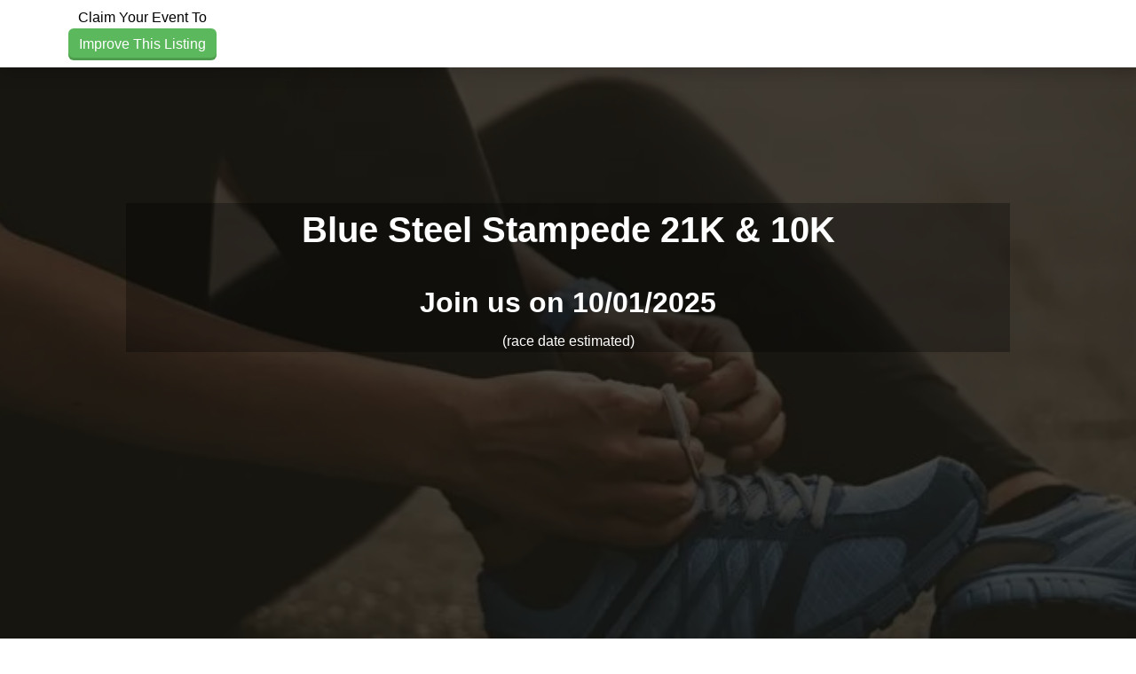

--- FILE ---
content_type: text/html; charset=utf-8
request_url: https://www.google.com/recaptcha/api2/aframe
body_size: 266
content:
<!DOCTYPE HTML><html><head><meta http-equiv="content-type" content="text/html; charset=UTF-8"></head><body><script nonce="zvL2YH5_j8p8Wg_wAacrpg">/** Anti-fraud and anti-abuse applications only. See google.com/recaptcha */ try{var clients={'sodar':'https://pagead2.googlesyndication.com/pagead/sodar?'};window.addEventListener("message",function(a){try{if(a.source===window.parent){var b=JSON.parse(a.data);var c=clients[b['id']];if(c){var d=document.createElement('img');d.src=c+b['params']+'&rc='+(localStorage.getItem("rc::a")?sessionStorage.getItem("rc::b"):"");window.document.body.appendChild(d);sessionStorage.setItem("rc::e",parseInt(sessionStorage.getItem("rc::e")||0)+1);localStorage.setItem("rc::h",'1765290679640');}}}catch(b){}});window.parent.postMessage("_grecaptcha_ready", "*");}catch(b){}</script></body></html>

--- FILE ---
content_type: text/html; charset=utf-8
request_url: https://www.google.com/recaptcha/api2/aframe
body_size: -269
content:
<!DOCTYPE HTML><html><head><meta http-equiv="content-type" content="text/html; charset=UTF-8"></head><body><script nonce="FnE3vnqKRF5EVpzAHeZzqg">/** Anti-fraud and anti-abuse applications only. See google.com/recaptcha */ try{var clients={'sodar':'https://pagead2.googlesyndication.com/pagead/sodar?'};window.addEventListener("message",function(a){try{if(a.source===window.parent){var b=JSON.parse(a.data);var c=clients[b['id']];if(c){var d=document.createElement('img');d.src=c+b['params']+'&rc='+(localStorage.getItem("rc::a")?sessionStorage.getItem("rc::b"):"");window.document.body.appendChild(d);sessionStorage.setItem("rc::e",parseInt(sessionStorage.getItem("rc::e")||0)+1);localStorage.setItem("rc::h",'1765290679785');}}}catch(b){}});window.parent.postMessage("_grecaptcha_ready", "*");}catch(b){}</script></body></html>

--- FILE ---
content_type: text/html; charset=utf-8
request_url: https://www.google.com/recaptcha/api2/aframe
body_size: -274
content:
<!DOCTYPE HTML><html><head><meta http-equiv="content-type" content="text/html; charset=UTF-8"></head><body><script nonce="e-lqN6knUgr3AtFaPrd0xw">/** Anti-fraud and anti-abuse applications only. See google.com/recaptcha */ try{var clients={'sodar':'https://pagead2.googlesyndication.com/pagead/sodar?'};window.addEventListener("message",function(a){try{if(a.source===window.parent){var b=JSON.parse(a.data);var c=clients[b['id']];if(c){var d=document.createElement('img');d.src=c+b['params']+'&rc='+(localStorage.getItem("rc::a")?sessionStorage.getItem("rc::b"):"");window.document.body.appendChild(d);sessionStorage.setItem("rc::e",parseInt(sessionStorage.getItem("rc::e")||0)+1);localStorage.setItem("rc::h",'1765290679785');}}}catch(b){}});window.parent.postMessage("_grecaptcha_ready", "*");}catch(b){}</script></body></html>

--- FILE ---
content_type: text/javascript
request_url: https://www.raceentry.com/js/marketing/map--7e742f89530dccf1038d58c32ce85c3d.min.js
body_size: 792
content:
var map_initialized=!1;function init_mapbox(){if(!1===mapboxgl.supported()){load_script("https://api.mapbox.com/mapbox.js/v3.2.1/mapbox.js","https://api.mapbox.com/mapbox.js/v3.2.1/mapbox.css",init_mapbox_js)}else{load_script("https://api.mapbox.com/mapbox-gl-js/v1.12.0/mapbox-gl.js","https://api.mapbox.com/mapbox-gl-js/v1.12.0/mapbox-gl.css",init_mapbox_gljs)}}function init_mapbox_js(){L.mapbox.accessToken=access_token;const t=L.mapbox.map("map").setView([longitude,latitude],11);L.mapbox.styleLayer("mapbox://styles/mapbox/streets-v11").addTo(t)}function init_mapbox_gljs(){mapboxgl.accessToken=access_token;const t=new mapboxgl.Map({container:"map",style:"mapbox://styles/mapbox/streets-v11",center:[longitude,latitude],scrollZoom:!1,zoom:10});t.on("load",(function(){!!favicon.includes("strideevents")?(new mapboxgl.Marker).setLngLat([longitude,latitude]).addTo(t):t.loadImage(favicon,(function(e,o){if(e)throw e;var a;t.addImage("icon",o),a="icon",t.addSource("point",{type:"geojson",data:{type:"FeatureCollection",features:[{type:"Feature",geometry:{type:"Point",coordinates:[longitude,latitude]}}]}}),t.addLayer({id:"points",type:"symbol",source:"point",layout:{"text-field":$("#event_year").val()+" "+$("#event_name").val(),"text-variable-anchor":["top"],"text-radial-offset":.75,"text-justify":"auto","icon-image":a,"icon-size":.75}})}))}))}function load_script(t,e,o){const a=document.getElementsByTagName("head")[0],n=document.createElement("script"),i=document.createElement("link");function s(){o&&(o(),n.onload=n.onreadystatechange=null,o=null)}i.href=e,i.rel="stylesheet",a.appendChild(i),n.type="text/javascript",n.onload=s,n.onreadystatechange=function(){"complete"===this.readyState&&s()},n.src=t,a.appendChild(n)}$(window).on("scroll",(function(){map_initialized||$("#map_outer_div").length&&$("#map_outer_div").offset().top<=$(window).height()+$(document).scrollTop()&&(map_initialized=!0,init_mapbox())}));